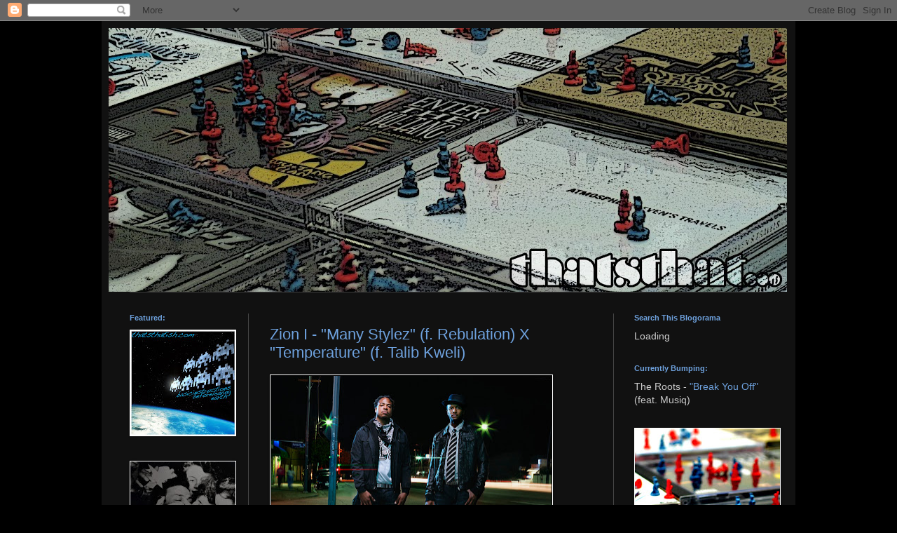

--- FILE ---
content_type: text/html; charset=UTF-8
request_url: http://www.thatsthatish.com/2010/11/zion-i-many-stylez-f-rebulation-x.html
body_size: 17135
content:
<!DOCTYPE html>
<html class='v2' dir='ltr' xmlns='http://www.w3.org/1999/xhtml' xmlns:b='http://www.google.com/2005/gml/b' xmlns:data='http://www.google.com/2005/gml/data' xmlns:expr='http://www.google.com/2005/gml/expr'>
<head>
<link href='https://www.blogger.com/static/v1/widgets/335934321-css_bundle_v2.css' rel='stylesheet' type='text/css'/>
<meta content='IE=EmulateIE7' http-equiv='X-UA-Compatible'/>
<meta content='text/html; charset=UTF-8' http-equiv='Content-Type'/>
<meta content='blogger' name='generator'/>
<link href='http://www.thatsthatish.com/favicon.ico' rel='icon' type='image/x-icon'/>
<link href='http://www.thatsthatish.com/2010/11/zion-i-many-stylez-f-rebulation-x.html' rel='canonical'/>
<link rel="alternate" type="application/atom+xml" title="That&#39;s That... - Atom" href="http://www.thatsthatish.com/feeds/posts/default" />
<link rel="alternate" type="application/rss+xml" title="That&#39;s That... - RSS" href="http://www.thatsthatish.com/feeds/posts/default?alt=rss" />
<link rel="service.post" type="application/atom+xml" title="That&#39;s That... - Atom" href="https://www.blogger.com/feeds/4052724221188954825/posts/default" />

<link rel="alternate" type="application/atom+xml" title="That&#39;s That... - Atom" href="http://www.thatsthatish.com/feeds/6214261751351602338/comments/default" />
<!--Can't find substitution for tag [blog.ieCssRetrofitLinks]-->
<link href='https://blogger.googleusercontent.com/img/b/R29vZ2xl/AVvXsEh4sYVlTZEsI7pE2vv-RqFMYCHkgWn5ldE-6Zz8ND9NW-UAquvQGoPa8_WpqsBjBR2FwjtOX5e9q3WSpcCmmL-0mc5nNWtYPHqZXT8LCdjFVPzQsYFcfYwpkvhQbehcoPQ0RkDsR3dti9Y/s400/zionicover.jpg' rel='image_src'/>
<meta content='http://www.thatsthatish.com/2010/11/zion-i-many-stylez-f-rebulation-x.html' property='og:url'/>
<meta content='Zion I - &quot;Many Stylez&quot; (f. Rebulation) X &quot;Temperature&quot; (f. Talib Kweli)' property='og:title'/>
<meta content='A hip hop blog linked to the best new artists, hidden classics, and anything else you desire. You know our style, We&#39;ll do anything to make you smile.' property='og:description'/>
<meta content='https://blogger.googleusercontent.com/img/b/R29vZ2xl/AVvXsEh4sYVlTZEsI7pE2vv-RqFMYCHkgWn5ldE-6Zz8ND9NW-UAquvQGoPa8_WpqsBjBR2FwjtOX5e9q3WSpcCmmL-0mc5nNWtYPHqZXT8LCdjFVPzQsYFcfYwpkvhQbehcoPQ0RkDsR3dti9Y/w1200-h630-p-k-no-nu/zionicover.jpg' property='og:image'/>
<title>That's That...: Zion I - "Many Stylez" (f. Rebulation) X "Temperature" (f. Talib Kweli)</title>
<style id='page-skin-1' type='text/css'><!--
/*
-----------------------------------------------
Blogger Template Style
Name:     Simple
Designer: Blogger
URL:      www.blogger.com
----------------------------------------------- */
/* Content
----------------------------------------------- */
body {
font: normal normal 14px Arial, Tahoma, Helvetica, FreeSans, sans-serif;
color: #cccccc;
background: #000000 none repeat scroll top left;
padding: 0 40px 40px 40px;
}
html body .region-inner {
min-width: 0;
max-width: 100%;
width: auto;
}
h2 {
font-size: 22px;
}
a:link {
text-decoration:none;
color: #6ea1dd;
}
a:visited {
text-decoration:none;
color: #0074ff;
}
a:hover {
text-decoration:underline;
color: #0066cc;
}
.body-fauxcolumn-outer .fauxcolumn-inner {
background: transparent none repeat scroll top left;
_background-image: none;
}
.body-fauxcolumn-outer .cap-top {
position: absolute;
z-index: 1;
height: 400px;
width: 100%;
}
.body-fauxcolumn-outer .cap-top .cap-left {
width: 100%;
background: transparent none repeat-x scroll top left;
_background-image: none;
}
.content-outer {
-moz-box-shadow: 0 0 40px rgba(0, 0, 0, .15);
-webkit-box-shadow: 0 0 5px rgba(0, 0, 0, .15);
-goog-ms-box-shadow: 0 0 10px #333333;
box-shadow: 0 0 40px rgba(0, 0, 0, .15);
margin-bottom: 1px;
}
.content-inner {
padding: 10px 10px;
}
.content-inner {
background-color: #111111;
}
/* Header
----------------------------------------------- */
.header-outer {
background: transparent none repeat-x scroll 0 -400px;
_background-image: none;
}
.Header h1 {
font: normal normal 60px Arial, Tahoma, Helvetica, FreeSans, sans-serif;
color: #ffffff;
text-shadow: -1px -1px 1px rgba(0, 0, 0, .2);
}
.Header h1 a {
color: #ffffff;
}
.Header .description {
font-size: 140%;
color: #aaaaaa;
}
.header-inner .Header .titlewrapper {
padding: 22px 30px;
}
.header-inner .Header .descriptionwrapper {
padding: 0 30px;
}
/* Tabs
----------------------------------------------- */
.tabs-inner .section:first-child {
border-top: 1px solid #404040;
}
.tabs-inner .section:first-child ul {
margin-top: -1px;
border-top: 1px solid #404040;
border-left: 0 solid #404040;
border-right: 0 solid #404040;
}
.tabs-inner .widget ul {
background: transparent none repeat-x scroll 0 -800px;
_background-image: none;
border-bottom: 1px solid #404040;
margin-top: 0;
margin-left: -0;
margin-right: -0;
}
.tabs-inner .widget li a {
display: inline-block;
padding: .6em 1em;
font: normal bold 16px Arial, Tahoma, Helvetica, FreeSans, sans-serif;;
color: #999999;
border-left: 1px solid #111111;
border-right: 0 solid #404040;
}
.tabs-inner .widget li:first-child a {
border-left: none;
}
.tabs-inner .widget li.selected a, .tabs-inner .widget li a:hover {
color: #ffffff;
background-color: transparent;
text-decoration: none;
}
/* Columns
----------------------------------------------- */
.main-outer {
border-top: 0 solid #444444;
}
.fauxcolumn-left-outer .fauxcolumn-inner {
border-right: 1px solid #444444;
}
.fauxcolumn-right-outer .fauxcolumn-inner {
border-left: 1px solid #444444;
}
/* Headings
----------------------------------------------- */
div.widget > h2,
div.widget h2.title {
margin: 0 0 1em 0;
font: normal bold 11px Verdana, Geneva, sans-serif;;
color: #6ea1dd;
}
/* Widgets
----------------------------------------------- */
.widget .zippy {
color: #999999;
text-shadow: 2px 2px 1px rgba(0, 0, 0, .1);
}
.widget .popular-posts ul {
list-style: none;
}
/* Posts
----------------------------------------------- */
h2.date-header {
font: normal bold 11px Arial, Tahoma, Helvetica, FreeSans, sans-serif;
}
.date-header span {
background-color: transparent;
color: #cccccc;
padding: inherit;
letter-spacing: inherit;
margin: inherit;
}
.main-inner {
padding-top: 30px;
padding-bottom: 30px;
}
.main-inner .column-center-inner {
padding: 0 15px;
}
.main-inner .column-center-inner .section {
margin: 0 15px;
}
.post {
margin: 0 0 25px 0;
}
h3.post-title, .comments h4 {
font: normal normal 22px Arial, Tahoma, Helvetica, FreeSans, sans-serif;
margin: .75em 0 0;
}
.post-body {
font-size: 110%;
line-height: 1.4;
position: relative;
}
.post-body img, .post-body .tr-caption-container, .Profile img, .Image img,
.BlogList .item-thumbnail img {
padding: 0;
background: #000000;
border: 1px solid #ffffff;
-moz-box-shadow: 1px 1px 5px rgba(0, 0, 0, .1);
-webkit-box-shadow: 1px 1px 5px rgba(0, 0, 0, .1);
box-shadow: 1px 1px 5px rgba(0, 0, 0, .1);
}
.post-body img, .post-body .tr-caption-container {
padding: 1px;
}
.post-body .tr-caption-container {
color: #6ea1dd;
}
.post-body .tr-caption-container img {
padding: 0;
background: transparent;
border: none;
-moz-box-shadow: 0 0 0 rgba(0, 0, 0, .1);
-webkit-box-shadow: 0 0 0 rgba(0, 0, 0, .1);
box-shadow: 0 0 0 rgba(0, 0, 0, .1);
}
.post-header {
margin: 0 0 1.5em;
line-height: 1.6;
font-size: 90%;
}
.post-footer {
margin: 20px -2px 0;
padding: 5px 10px;
color: #888888;
background-color: #303030;
border-bottom: 1px solid #444444;
line-height: 1.6;
font-size: 90%;
}
#comments .comment-author {
padding-top: 1.5em;
border-top: 1px solid #444444;
background-position: 0 1.5em;
}
#comments .comment-author:first-child {
padding-top: 0;
border-top: none;
}
.avatar-image-container {
margin: .2em 0 0;
}
#comments .avatar-image-container img {
border: 1px solid #ffffff;
}
/* Comments
----------------------------------------------- */
.comments .comments-content .icon.blog-author {
background-repeat: no-repeat;
background-image: url([data-uri]);
}
.comments .comments-content .loadmore a {
border-top: 1px solid #999999;
border-bottom: 1px solid #999999;
}
.comments .comment-thread.inline-thread {
background-color: #303030;
}
.comments .continue {
border-top: 2px solid #999999;
}
/* Accents
---------------------------------------------- */
.section-columns td.columns-cell {
border-left: 1px solid #444444;
}
.blog-pager {
background: transparent none no-repeat scroll top center;
}
.blog-pager-older-link, .home-link,
.blog-pager-newer-link {
background-color: #111111;
padding: 5px;
}
.footer-outer {
border-top: 0 dashed #bbbbbb;
}
/* Mobile
----------------------------------------------- */
body.mobile  {
background-size: auto;
}
.mobile .body-fauxcolumn-outer {
background: transparent none repeat scroll top left;
}
.mobile .body-fauxcolumn-outer .cap-top {
background-size: 100% auto;
}
.mobile .content-outer {
-webkit-box-shadow: 0 0 3px rgba(0, 0, 0, .15);
box-shadow: 0 0 3px rgba(0, 0, 0, .15);
}
.mobile .tabs-inner .widget ul {
margin-left: 0;
margin-right: 0;
}
.mobile .post {
margin: 0;
}
.mobile .main-inner .column-center-inner .section {
margin: 0;
}
.mobile .date-header span {
padding: 0.1em 10px;
margin: 0 -10px;
}
.mobile h3.post-title {
margin: 0;
}
.mobile .blog-pager {
background: transparent none no-repeat scroll top center;
}
.mobile .footer-outer {
border-top: none;
}
.mobile .main-inner, .mobile .footer-inner {
background-color: #111111;
}
.mobile-index-contents {
color: #cccccc;
}
.mobile-link-button {
background-color: #6ea1dd;
}
.mobile-link-button a:link, .mobile-link-button a:visited {
color: #ffffff;
}
.mobile .tabs-inner .section:first-child {
border-top: none;
}
.mobile .tabs-inner .PageList .widget-content {
background-color: transparent;
color: #ffffff;
border-top: 1px solid #404040;
border-bottom: 1px solid #404040;
}
.mobile .tabs-inner .PageList .widget-content .pagelist-arrow {
border-left: 1px solid #404040;
}

--></style>
<style id='template-skin-1' type='text/css'><!--
body {
min-width: 990px;
}
.content-outer, .region-inner {
width: 990px;
}
.main-inner .columns {
padding-left: 200px;
padding-right: 250px;
}
.main-inner .fauxcolumn-center-outer {
left: 200px;
right: 250px;
/* IE6 does not respect left and right together */
_width: expression(this.parentNode.offsetWidth -
parseInt("200px") -
parseInt("250px") + 'px');
}
.main-inner .fauxcolumn-left-outer {
width: 200px;
}
.main-inner .fauxcolumn-right-outer {
width: 250px;
}
.main-inner .column-left-outer {
width: 200px;
right: 200px;
margin-right: -200px;
}
.main-inner .column-right-outer {
width: 250px;
margin-right: -250px;
}
#layout {
min-width: 0;
}
#layout .content-outer {
width: 800px;
}
#layout .region-inner {
width: auto;
}
--></style>
<link href='https://www.blogger.com/dyn-css/authorization.css?targetBlogID=4052724221188954825&amp;zx=bb2971da-7582-48ba-8cd3-8b3ba8e8d467' media='none' onload='if(media!=&#39;all&#39;)media=&#39;all&#39;' rel='stylesheet'/><noscript><link href='https://www.blogger.com/dyn-css/authorization.css?targetBlogID=4052724221188954825&amp;zx=bb2971da-7582-48ba-8cd3-8b3ba8e8d467' rel='stylesheet'/></noscript>
<meta name='google-adsense-platform-account' content='ca-host-pub-1556223355139109'/>
<meta name='google-adsense-platform-domain' content='blogspot.com'/>

</head>
<body class='loading variant-dark'>
<div class='navbar section' id='navbar'><div class='widget Navbar' data-version='1' id='Navbar1'><script type="text/javascript">
    function setAttributeOnload(object, attribute, val) {
      if(window.addEventListener) {
        window.addEventListener('load',
          function(){ object[attribute] = val; }, false);
      } else {
        window.attachEvent('onload', function(){ object[attribute] = val; });
      }
    }
  </script>
<div id="navbar-iframe-container"></div>
<script type="text/javascript" src="https://apis.google.com/js/platform.js"></script>
<script type="text/javascript">
      gapi.load("gapi.iframes:gapi.iframes.style.bubble", function() {
        if (gapi.iframes && gapi.iframes.getContext) {
          gapi.iframes.getContext().openChild({
              url: 'https://www.blogger.com/navbar/4052724221188954825?po\x3d6214261751351602338\x26origin\x3dhttp://www.thatsthatish.com',
              where: document.getElementById("navbar-iframe-container"),
              id: "navbar-iframe"
          });
        }
      });
    </script><script type="text/javascript">
(function() {
var script = document.createElement('script');
script.type = 'text/javascript';
script.src = '//pagead2.googlesyndication.com/pagead/js/google_top_exp.js';
var head = document.getElementsByTagName('head')[0];
if (head) {
head.appendChild(script);
}})();
</script>
</div></div>
<div class='body-fauxcolumns'>
<div class='fauxcolumn-outer body-fauxcolumn-outer'>
<div class='cap-top'>
<div class='cap-left'></div>
<div class='cap-right'></div>
</div>
<div class='fauxborder-left'>
<div class='fauxborder-right'></div>
<div class='fauxcolumn-inner'>
</div>
</div>
<div class='cap-bottom'>
<div class='cap-left'></div>
<div class='cap-right'></div>
</div>
</div>
</div>
<div class='content-outer'>
<div class='content-cap-top cap-top'>
<div class='cap-left'></div>
<div class='cap-right'></div>
</div>
<div class='fauxborder-left content-fauxborder-left'>
<div class='fauxborder-right content-fauxborder-right'></div>
<div class='content-inner'>
<header>
<div class='header-outer'>
<div class='header-cap-top cap-top'>
<div class='cap-left'></div>
<div class='cap-right'></div>
</div>
<div class='fauxborder-left header-fauxborder-left'>
<div class='fauxborder-right header-fauxborder-right'></div>
<div class='region-inner header-inner'>
<div class='header section' id='header'><div class='widget Header' data-version='1' id='Header1'>
<div id='header-inner'>
<a href='http://www.thatsthatish.com/' style='display: block'>
<img alt='That&#39;s That...' height='376px; ' id='Header1_headerimg' src='https://blogger.googleusercontent.com/img/b/R29vZ2xl/AVvXsEgaHT3P7mAwKtcC3eOXwPLwxAA8kBZ4XZ36HMk7VF1TC6baHzk_5thTmVLCZloclCZ4gTbL590BbHjzFFqy2iodGPx9tYWtWncME9pTQJWoO7Up1SaiKVnZr8ARvrZnqDzCUI_Qk8-OwDM/s968-r/thatsthat.jpg' style='display: block' width='968px; '/>
</a>
</div>
</div></div>
</div>
</div>
<div class='header-cap-bottom cap-bottom'>
<div class='cap-left'></div>
<div class='cap-right'></div>
</div>
</div>
</header>
<div class='tabs-outer'>
<div class='tabs-cap-top cap-top'>
<div class='cap-left'></div>
<div class='cap-right'></div>
</div>
<div class='fauxborder-left tabs-fauxborder-left'>
<div class='fauxborder-right tabs-fauxborder-right'></div>
<div class='region-inner tabs-inner'>
<div class='tabs no-items section' id='crosscol'></div>
<div class='tabs no-items section' id='crosscol-overflow'></div>
</div>
</div>
<div class='tabs-cap-bottom cap-bottom'>
<div class='cap-left'></div>
<div class='cap-right'></div>
</div>
</div>
<div class='main-outer'>
<div class='main-cap-top cap-top'>
<div class='cap-left'></div>
<div class='cap-right'></div>
</div>
<div class='fauxborder-left main-fauxborder-left'>
<div class='fauxborder-right main-fauxborder-right'></div>
<div class='region-inner main-inner'>
<div class='columns fauxcolumns'>
<div class='fauxcolumn-outer fauxcolumn-center-outer'>
<div class='cap-top'>
<div class='cap-left'></div>
<div class='cap-right'></div>
</div>
<div class='fauxborder-left'>
<div class='fauxborder-right'></div>
<div class='fauxcolumn-inner'>
</div>
</div>
<div class='cap-bottom'>
<div class='cap-left'></div>
<div class='cap-right'></div>
</div>
</div>
<div class='fauxcolumn-outer fauxcolumn-left-outer'>
<div class='cap-top'>
<div class='cap-left'></div>
<div class='cap-right'></div>
</div>
<div class='fauxborder-left'>
<div class='fauxborder-right'></div>
<div class='fauxcolumn-inner'>
</div>
</div>
<div class='cap-bottom'>
<div class='cap-left'></div>
<div class='cap-right'></div>
</div>
</div>
<div class='fauxcolumn-outer fauxcolumn-right-outer'>
<div class='cap-top'>
<div class='cap-left'></div>
<div class='cap-right'></div>
</div>
<div class='fauxborder-left'>
<div class='fauxborder-right'></div>
<div class='fauxcolumn-inner'>
</div>
</div>
<div class='cap-bottom'>
<div class='cap-left'></div>
<div class='cap-right'></div>
</div>
</div>
<!-- corrects IE6 width calculation -->
<div class='columns-inner'>
<div class='column-center-outer'>
<div class='column-center-inner'>
<div class='main section' id='main'><div class='widget Blog' data-version='1' id='Blog1'>
<div class='blog-posts hfeed'>

          <div class="date-outer">
        

          <div class="date-posts">
        
<div class='post-outer'>
<div class='post hentry'>
<a name='6214261751351602338'></a>
<h3 class='post-title entry-title'>
<a href='http://www.thatsthatish.com/2010/11/zion-i-many-stylez-f-rebulation-x.html'>Zion I - "Many Stylez" (f. Rebulation) X "Temperature" (f. Talib Kweli)</a>
</h3>
<div class='post-header'>
<div class='post-header-line-1'></div>
</div>
<div class='post-body entry-content'>
<div class="separator" style="clear: both; text-align: center;"><a href="https://blogger.googleusercontent.com/img/b/R29vZ2xl/AVvXsEh4sYVlTZEsI7pE2vv-RqFMYCHkgWn5ldE-6Zz8ND9NW-UAquvQGoPa8_WpqsBjBR2FwjtOX5e9q3WSpcCmmL-0mc5nNWtYPHqZXT8LCdjFVPzQsYFcfYwpkvhQbehcoPQ0RkDsR3dti9Y/s1600/zionicover.jpg" imageanchor="1" style="clear: left; float: left; margin-bottom: 1em; margin-right: 1em;"><img border="0" height="323" src="https://blogger.googleusercontent.com/img/b/R29vZ2xl/AVvXsEh4sYVlTZEsI7pE2vv-RqFMYCHkgWn5ldE-6Zz8ND9NW-UAquvQGoPa8_WpqsBjBR2FwjtOX5e9q3WSpcCmmL-0mc5nNWtYPHqZXT8LCdjFVPzQsYFcfYwpkvhQbehcoPQ0RkDsR3dti9Y/s400/zionicover.jpg" width="400" /></a></div><div class="separator" style="clear: both; text-align: left;">Zion I absolutely murdered the Brooklyn Bowl last night, putting on one of the best shows I've ever witnessed (probably only topped by being front row for Lupe opening for Wu-Tang at Bumbershoot '07). &nbsp;Anyone who wasn't there, definitely missed out. &nbsp;I also had a frank conversation with the group's tour manager, who feels that their upcoming album is better than their <i>magnum opus</i>, 2005's <i>True and Livin'</i>, which many (including this author) hold to be one of the best albums of the past decades. &nbsp;If that's the case, <i>Atomic Clock</i>, set to be released on November 9th, may well border on classic status.</div><a name="more"></a><br />
Even if the album doesn't exceed <i>True and Livin'</i>, it is certain to be a great listen from top to bottom. &nbsp;The Bay Area duo simply makes great music together and are one of the few groups that have consistently released great albums over the past decade.. &nbsp;Zumbi brings the political awareness of groups like Blue Scholars and Talib Kweli along with the energy of OutKast, while AmpLive's diverse, out-of-this-world production, provides him with a wide range of backdrops to display his skills. &nbsp;The combination is deadly, with a diverse sound that ranges from the trippy, "Silly Puddy," to the hard hitting, "Hit 'Em," to the soulful songs such as "Temperature" and <a href="http://www.thatsthatish.com/2009/09/zion-i-birds-eye-view-x-caged-bird-part.html">"Bird's Eye View,"</a> which number among the best the genre has to offer.<br />
<br />
To prepare you for <i>Atomic Clock</i>, I'm posting one of my favorite older Zion I tracks, "Temperature," along with the first single off of the upcoming release, "Many Stylez." &nbsp;I've definitely been feeling this track and the reggae-esque instrumental reminds me of a mellower version of "Trigger" off of <i>Heroes in the City of Dope</i>. &nbsp;Make sure to go the the <a href="http://www.zionicrew.com/">Zion I site </a>to pre-order <i>Atomic Clock</i>. &nbsp;If you're a fan of quality underground hip hop, it is of the utmost importance to support the groups who do it best. &nbsp;Enjoy.<br />
<br />
Peace, Love, &amp; Hip Hop,<br />
VoodooChild<br />
(I'm trying out a new pen name in honor of my fellow Garfield alum, hope you like it)<br />
<br />
<span class="Apple-style-span" style="font-family: inherit;"><a href="http://www.mediafire.com/?8v2hfbdsvdy3iyf"><span class="Apple-style-span" style="font-size: small;">Zion I - "Many Stylez" (feat. Rebulation)</span></a></span><br />
<span class="Apple-style-span" style="font-family: inherit;"><a href="http://www.mediafire.com/?x6gwrdp97c3a9ke"><span class="Apple-style-span" style="font-size: small;">Zion I - "Temperature" (feat. Talib Kweli)</span></a></span><br />
<span class="Apple-style-span" style="font-family: inherit;"><span class="Apple-style-span" style="font-size: small;">Previous: </span><a href="http://www.thatsthatish.com/2010/10/zion-i-act-right-atomic-clock-stream.html"><span class="Apple-style-span" style="font-size: small;">Zion I - "Act Right" | East Coast Tour</span></a></span>
<div style='clear: both;'></div>
</div>
<div class='post-footer'>
<div class='post-footer-line post-footer-line-1'><span class='post-labels'>
Labels:
<a href='http://www.thatsthatish.com/search/label/AmpLive' rel='tag'>AmpLive</a>,
<a href='http://www.thatsthatish.com/search/label/Rebulation' rel='tag'>Rebulation</a>,
<a href='http://www.thatsthatish.com/search/label/Talib%20Kweli' rel='tag'>Talib Kweli</a>,
<a href='http://www.thatsthatish.com/search/label/The%20Bay' rel='tag'>The Bay</a>,
<a href='http://www.thatsthatish.com/search/label/Zion%20I' rel='tag'>Zion I</a>,
<a href='http://www.thatsthatish.com/search/label/Zumbi' rel='tag'>Zumbi</a>
</span>
</div>
<div class='post-footer-line post-footer-line-2'><span class='post-author vcard'>
Courtesy Of:
<span class='fn'>Noah Buckley</span>
</span>
</div>
<div class='post-footer-line post-footer-line-3'><span class='post-backlinks post-comment-link'>
</span>
<span class='post-comment-link'>
</span>
<span class='post-icons'>
<span class='item-action'>
<a href='https://www.blogger.com/email-post/4052724221188954825/6214261751351602338' title='Email Post'>
<img alt='' class='icon-action' height='13' src='http://www.blogger.com/img/icon18_email.gif' width='18'/>
</a>
</span>
</span>
</div>
</div>
</div>
<div class='comments' id='comments'>
<a name='comments'></a>
<h4>2 comments:</h4>
<div class='comments-content'>
<script async='async' src='' type='text/javascript'></script>
<script type='text/javascript'>
    (function() {
      var items = null;
      var msgs = null;
      var config = {};

// <![CDATA[
      var cursor = null;
      if (items && items.length > 0) {
        cursor = parseInt(items[items.length - 1].timestamp) + 1;
      }

      var bodyFromEntry = function(entry) {
        var text = (entry &&
                    ((entry.content && entry.content.$t) ||
                     (entry.summary && entry.summary.$t))) ||
            '';
        if (entry && entry.gd$extendedProperty) {
          for (var k in entry.gd$extendedProperty) {
            if (entry.gd$extendedProperty[k].name == 'blogger.contentRemoved') {
              return '<span class="deleted-comment">' + text + '</span>';
            }
          }
        }
        return text;
      }

      var parse = function(data) {
        cursor = null;
        var comments = [];
        if (data && data.feed && data.feed.entry) {
          for (var i = 0, entry; entry = data.feed.entry[i]; i++) {
            var comment = {};
            // comment ID, parsed out of the original id format
            var id = /blog-(\d+).post-(\d+)/.exec(entry.id.$t);
            comment.id = id ? id[2] : null;
            comment.body = bodyFromEntry(entry);
            comment.timestamp = Date.parse(entry.published.$t) + '';
            if (entry.author && entry.author.constructor === Array) {
              var auth = entry.author[0];
              if (auth) {
                comment.author = {
                  name: (auth.name ? auth.name.$t : undefined),
                  profileUrl: (auth.uri ? auth.uri.$t : undefined),
                  avatarUrl: (auth.gd$image ? auth.gd$image.src : undefined)
                };
              }
            }
            if (entry.link) {
              if (entry.link[2]) {
                comment.link = comment.permalink = entry.link[2].href;
              }
              if (entry.link[3]) {
                var pid = /.*comments\/default\/(\d+)\?.*/.exec(entry.link[3].href);
                if (pid && pid[1]) {
                  comment.parentId = pid[1];
                }
              }
            }
            comment.deleteclass = 'item-control blog-admin';
            if (entry.gd$extendedProperty) {
              for (var k in entry.gd$extendedProperty) {
                if (entry.gd$extendedProperty[k].name == 'blogger.itemClass') {
                  comment.deleteclass += ' ' + entry.gd$extendedProperty[k].value;
                } else if (entry.gd$extendedProperty[k].name == 'blogger.displayTime') {
                  comment.displayTime = entry.gd$extendedProperty[k].value;
                }
              }
            }
            comments.push(comment);
          }
        }
        return comments;
      };

      var paginator = function(callback) {
        if (hasMore()) {
          var url = config.feed + '?alt=json&v=2&orderby=published&reverse=false&max-results=50';
          if (cursor) {
            url += '&published-min=' + new Date(cursor).toISOString();
          }
          window.bloggercomments = function(data) {
            var parsed = parse(data);
            cursor = parsed.length < 50 ? null
                : parseInt(parsed[parsed.length - 1].timestamp) + 1
            callback(parsed);
            window.bloggercomments = null;
          }
          url += '&callback=bloggercomments';
          var script = document.createElement('script');
          script.type = 'text/javascript';
          script.src = url;
          document.getElementsByTagName('head')[0].appendChild(script);
        }
      };
      var hasMore = function() {
        return !!cursor;
      };
      var getMeta = function(key, comment) {
        if ('iswriter' == key) {
          var matches = !!comment.author
              && comment.author.name == config.authorName
              && comment.author.profileUrl == config.authorUrl;
          return matches ? 'true' : '';
        } else if ('deletelink' == key) {
          return config.baseUri + '/comment/delete/'
               + config.blogId + '/' + comment.id;
        } else if ('deleteclass' == key) {
          return comment.deleteclass;
        }
        return '';
      };

      var replybox = null;
      var replyUrlParts = null;
      var replyParent = undefined;

      var onReply = function(commentId, domId) {
        if (replybox == null) {
          // lazily cache replybox, and adjust to suit this style:
          replybox = document.getElementById('comment-editor');
          if (replybox != null) {
            replybox.height = '250px';
            replybox.style.display = 'block';
            replyUrlParts = replybox.src.split('#');
          }
        }
        if (replybox && (commentId !== replyParent)) {
          replybox.src = '';
          document.getElementById(domId).insertBefore(replybox, null);
          replybox.src = replyUrlParts[0]
              + (commentId ? '&parentID=' + commentId : '')
              + '#' + replyUrlParts[1];
          replyParent = commentId;
        }
      };

      var hash = (window.location.hash || '#').substring(1);
      var startThread, targetComment;
      if (/^comment-form_/.test(hash)) {
        startThread = hash.substring('comment-form_'.length);
      } else if (/^c[0-9]+$/.test(hash)) {
        targetComment = hash.substring(1);
      }

      // Configure commenting API:
      var configJso = {
        'maxDepth': config.maxThreadDepth
      };
      var provider = {
        'id': config.postId,
        'data': items,
        'loadNext': paginator,
        'hasMore': hasMore,
        'getMeta': getMeta,
        'onReply': onReply,
        'rendered': true,
        'initComment': targetComment,
        'initReplyThread': startThread,
        'config': configJso,
        'messages': msgs
      };

      var render = function() {
        if (window.goog && window.goog.comments) {
          var holder = document.getElementById('comment-holder');
          window.goog.comments.render(holder, provider);
        }
      };

      // render now, or queue to render when library loads:
      if (window.goog && window.goog.comments) {
        render();
      } else {
        window.goog = window.goog || {};
        window.goog.comments = window.goog.comments || {};
        window.goog.comments.loadQueue = window.goog.comments.loadQueue || [];
        window.goog.comments.loadQueue.push(render);
      }
    })();
// ]]>
  </script>
<div id='comment-holder'>
<div class="comment-thread toplevel-thread"><ol id="top-ra"><li class="comment" id="c6726339481310829144"><div class="avatar-image-container"><img src="//www.blogger.com/img/blogger_logo_round_35.png" alt=""/></div><div class="comment-block"><div class="comment-header"><cite class="user"><a href="https://www.blogger.com/profile/14649216766477260367" rel="nofollow">Unknown</a></cite><span class="icon user "></span><span class="datetime secondary-text"><a rel="nofollow" href="http://www.thatsthatish.com/2010/11/zion-i-many-stylez-f-rebulation-x.html?showComment=1477563071293#c6726339481310829144">October 27, 2016 at 6:11&#8239;AM</a></span></div><p class="comment-content">Recently meteorologists have given alert about a forthcoming storm which is gonna be very destructive and get known of these because they try to keep themselves updated about weathers with <a href="https://weatherstationary.com/" rel="nofollow">Weather Measuring Instruments</a><br></p><span class="comment-actions secondary-text"><a class="comment-reply" target="_self" data-comment-id="6726339481310829144">Reply</a><span class="item-control blog-admin blog-admin pid-479373055"><a target="_self" href="https://www.blogger.com/comment/delete/4052724221188954825/6726339481310829144">Delete</a></span></span></div><div class="comment-replies"><div id="c6726339481310829144-rt" class="comment-thread inline-thread hidden"><span class="thread-toggle thread-expanded"><span class="thread-arrow"></span><span class="thread-count"><a target="_self">Replies</a></span></span><ol id="c6726339481310829144-ra" class="thread-chrome thread-expanded"><div></div><div id="c6726339481310829144-continue" class="continue"><a class="comment-reply" target="_self" data-comment-id="6726339481310829144">Reply</a></div></ol></div></div><div class="comment-replybox-single" id="c6726339481310829144-ce"></div></li><li class="comment" id="c9185975784232059124"><div class="avatar-image-container"><img src="//www.blogger.com/img/blogger_logo_round_35.png" alt=""/></div><div class="comment-block"><div class="comment-header"><cite class="user"><a href="https://www.blogger.com/profile/02781222708931497945" rel="nofollow">john</a></cite><span class="icon user "></span><span class="datetime secondary-text"><a rel="nofollow" href="http://www.thatsthatish.com/2010/11/zion-i-many-stylez-f-rebulation-x.html?showComment=1503279775117#c9185975784232059124">August 20, 2017 at 9:42&#8239;PM</a></span></div><p class="comment-content">Good artcile, but it would be better if in future you can share more about this subject. <a href="http://rationcardstatus.in/haryana-ration-card-status-details-2/" rel="nofollow">Haryana Ration Card Status</a><br></p><span class="comment-actions secondary-text"><a class="comment-reply" target="_self" data-comment-id="9185975784232059124">Reply</a><span class="item-control blog-admin blog-admin pid-1228727321"><a target="_self" href="https://www.blogger.com/comment/delete/4052724221188954825/9185975784232059124">Delete</a></span></span></div><div class="comment-replies"><div id="c9185975784232059124-rt" class="comment-thread inline-thread hidden"><span class="thread-toggle thread-expanded"><span class="thread-arrow"></span><span class="thread-count"><a target="_self">Replies</a></span></span><ol id="c9185975784232059124-ra" class="thread-chrome thread-expanded"><div></div><div id="c9185975784232059124-continue" class="continue"><a class="comment-reply" target="_self" data-comment-id="9185975784232059124">Reply</a></div></ol></div></div><div class="comment-replybox-single" id="c9185975784232059124-ce"></div></li></ol><div id="top-continue" class="continue"><a class="comment-reply" target="_self">Add comment</a></div><div class="comment-replybox-thread" id="top-ce"></div><div class="loadmore hidden" data-post-id="6214261751351602338"><a target="_self">Load more...</a></div></div>
</div>
</div>
<p class='comment-footer'>
<div class='comment-form'>
<a name='comment-form'></a>
<p>
</p>
<a href='https://www.blogger.com/comment/frame/4052724221188954825?po=6214261751351602338&hl=en&saa=85391&origin=http://www.thatsthatish.com' id='comment-editor-src'></a>
<iframe allowtransparency='true' class='blogger-iframe-colorize blogger-comment-from-post' frameborder='0' height='410px' id='comment-editor' name='comment-editor' src='' width='100%'></iframe>
<script src='https://www.blogger.com/static/v1/jsbin/2830521187-comment_from_post_iframe.js' type='text/javascript'></script>
<script type='text/javascript'>
      BLOG_CMT_createIframe('https://www.blogger.com/rpc_relay.html');
    </script>
</div>
</p>
<div id='backlinks-container'>
<div id='Blog1_backlinks-container'>
</div>
</div>
</div>
</div>

        </div></div>
      
</div>
<div class='blog-pager' id='blog-pager'>
<span id='blog-pager-newer-link'>
<a class='blog-pager-newer-link' href='http://www.thatsthatish.com/2010/11/lupe-fiasco-show-goes-on-x-be-somebody.html' id='Blog1_blog-pager-newer-link' title='Newer Post'>Newer Post</a>
</span>
<span id='blog-pager-older-link'>
<a class='blog-pager-older-link' href='http://www.thatsthatish.com/2010/11/pharoahe-monch-simon-says.html' id='Blog1_blog-pager-older-link' title='Older Post'>Older Post</a>
</span>
<a class='home-link' href='http://www.thatsthatish.com/'>Home</a>
</div>
<div class='clear'></div>
<div class='post-feeds'>
<div class='feed-links'>
Subscribe to:
<a class='feed-link' href='http://www.thatsthatish.com/feeds/6214261751351602338/comments/default' target='_blank' type='application/atom+xml'>Post Comments (Atom)</a>
</div>
</div>
</div></div>
</div>
</div>
<div class='column-left-outer'>
<div class='column-left-inner'>
<aside>
<div class='sidebar section' id='sidebar-left-1'><div class='widget Image' data-version='1' id='Image1'>
<h2>Featured:</h2>
<div class='widget-content'>
<a href='http://www.thatsthatish.com/2011/01/thats-that-mixtape-vol-x-basic.html'>
<img alt='Featured:' height='150' id='Image1_img' src='https://blogger.googleusercontent.com/img/b/R29vZ2xl/AVvXsEjfWGSgNfL3r2TUgYxvpgZ7l682rje8qQ2I_fMj0w-gkdUL1HYIzWLocnF48P_eL8zD4gvEojz4KIO5FVmp7P0pjkPSFDH_qlIa31Fl7vl-DeiGXTQSglOuZ7a48swhTiFilqRDH4geCEY/s150/Thats+That+Mixtape+10.jpg' width='150'/>
</a>
<br/>
</div>
<div class='clear'></div>
</div><div class='widget Image' data-version='1' id='Image7'>
<div class='widget-content'>
<a href='http://www.thatsthatish.com/2013/05/logic-welcome-to-forever-review.html'>
<img alt='' height='150' id='Image7_img' src='https://blogger.googleusercontent.com/img/b/R29vZ2xl/AVvXsEjegWOhBmi1R_TRXq7Ps6p0alRYJnvgYtKiN1cLK3pz7lxnnX1AHgbkWp0Ra6mH05w5OoD3D3btdaOuzNIhHV6nYHHDDUhM5x-q_jY1fgiEDdixq3lo4uB4HYGWeS5HJ3rfLlfQHT43JFA/s150/Logic_Welcome+To+Forever.jpg' width='150'/>
</a>
<br/>
</div>
<div class='clear'></div>
</div><div class='widget Image' data-version='1' id='Image6'>
<div class='widget-content'>
<a href='http://www.thatsthatish.com/2013/05/fearce-beanone-i-want-it-all.html'>
<img alt='' height='150' id='Image6_img' src='https://blogger.googleusercontent.com/img/b/R29vZ2xl/AVvXsEgP0cFb2izrgnoN9CIhuO8iqz5gVZcVTPThEAY067kL8WZdk6G7XHaf-JwfFDddrkjNBAsVWyHt0e7UgfaXGUTueVp6rn6DItUlrOwMUcGTDocwK-T_nB_8rfdT6soQwVhPHGfsdN634lY/s150/TGTN.jpg' width='150'/>
</a>
<br/>
</div>
<div class='clear'></div>
</div><div class='widget Image' data-version='1' id='Image9'>
<div class='widget-content'>
<a href='http://www.thatsthatish.com/2013/05/j-cole-return-of-simba-x-truly-yours.html'>
<img alt='' height='150' id='Image9_img' src='https://blogger.googleusercontent.com/img/b/R29vZ2xl/AVvXsEhvCfn3konj24QhvI0kOif_m94XgsSp-aSiYbQ7iMhagisqTll4syF8x4EEXLESWlLivJE115vxzEc5mO2jFH1oZXYp5nn6IWg6Btt6ZWdWOctLIKKVZHxVC52zXCo7S2SMYQf1BlGfraE/s150/J+cole+truly+yours.jpg' width='150'/>
</a>
<br/>
</div>
<div class='clear'></div>
</div><div class='widget Image' data-version='1' id='Image2'>
<div class='widget-content'>
<a href='http://www.thatsthatish.com/2013/05/a-1-summertime-sadness.html'>
<img alt='' height='150' id='Image2_img' src='https://blogger.googleusercontent.com/img/b/R29vZ2xl/AVvXsEj_cvHhSo4AgwuWfDngkRGid5Gc1eZG6zJ_FFU3zDI3zQ7TbBr7TH16u3sW663uWlyiHoazwBVxu21-uwY_1qXRrxuh5BeXCpFOgvhWfeqXK431MzOzr_68zHVc8uNpyHeiLSXgdkawgaE/s150/Summertime-Sadness.jpg' width='150'/>
</a>
<br/>
</div>
<div class='clear'></div>
</div><div class='widget Image' data-version='1' id='Image3'>
<div class='widget-content'>
<a href='http://www.thatsthatish.com/2010/03/fresh-espresso-big-or-small-ryan-lewis.html'>
<img alt='' height='150' id='Image3_img' src='https://blogger.googleusercontent.com/img/b/R29vZ2xl/AVvXsEikwNMFJa8s4gvgUXi5mS5pENxuY9afiyjza6VU1W5B1kOX72a-1gzwUAV2iOehFwt4Yf1PiAgFTYxoDWzbaSZh6zhD85Zy9TnvYhKyNbRYe-Ou1YVOHlLXbZqZbv7krwYPpJAMgd6-WHsg/s640/symmetryandryanlewis.jpg' width='150'/>
</a>
<br/>
</div>
<div class='clear'></div>
</div><div class='widget Image' data-version='1' id='Image4'>
<div class='widget-content'>
<a href='http://www.thatsthatish.com/2009/12/macklemore-ryan-lewis-vs-ep.html'>
<img alt='' height='150' id='Image4_img' src='http://3.bp.blogspot.com/_VVVnguvXP6s/TLXXlAjruFI/AAAAAAAAA-4/mG60rjYS8mU/S150/macklemore+vs.jpg' width='150'/>
</a>
<br/>
</div>
<div class='clear'></div>
</div><div class='widget Image' data-version='1' id='Image10'>
<div class='widget-content'>
<a href='http://www.thatsthatish.com/2009/08/knowmads-so-it-goes-and-saturdayzed.html'>
<img alt='' height='150' id='Image10_img' src='https://blogger.googleusercontent.com/img/b/R29vZ2xl/AVvXsEh4m9hHXHNsnwli5_MbDQYtGW_EsZjY6bUpwnr8kIqETKXriLsUYnZizuke34S0cX93SNlL1CC6Uh6-pzUC41cxZ1-kaUceJsnGklWElWS8W3jromdH-Dj3-t_2nvQhv9DHCN2cLkbPc5E/s150/KnowMadsSoItGoes..jpg' width='150'/>
</a>
<br/>
</div>
<div class='clear'></div>
</div><div class='widget Image' data-version='1' id='Image5'>
<div class='widget-content'>
<a href='http://www.thatsthatish.com/2011/01/knux-floozy-x-fck-you.html'>
<img alt='' height='150' id='Image5_img' src='https://blogger.googleusercontent.com/img/b/R29vZ2xl/AVvXsEjRecJS-uKg8dbpX5mbjgXX7gPMuE20wCn_HvnDc_7qOXO_5g9isSzNTg-CkG7eLI03SYqdg4iVoFP1wP3bFC_Xk2I_9-hB3gVZZ3NHmnW0Dq1r275i09VQKtAx15Wy9HJUjovLfo3Do3o/s150/knuxEP.jpg' width='150'/>
</a>
<br/>
</div>
<div class='clear'></div>
</div><div class='widget Image' data-version='1' id='Image8'>
<div class='widget-content'>
<a href='http://www.thatsthatish.com/2011/01/left-gas-mask-x-binoculars-x-frozen.html'>
<img alt='' height='150' id='Image8_img' src='https://blogger.googleusercontent.com/img/b/R29vZ2xl/AVvXsEirzT558LwcO7pvEgdHHSAbmpqyiAg1udlqO8_21Rgh2I0G7ahWksrBptN5qUHsL2YIv6-YcpJ18mMNO8rSZsAKmFq3Es60mQCp-VsHA8pPKuu95A32DsBa3CPsxFRnuLfsBNrKKRPe38E/s150/the+left+gas+mask.jpg' width='150'/>
</a>
<br/>
</div>
<div class='clear'></div>
</div></div>
</aside>
</div>
</div>
<div class='column-right-outer'>
<div class='column-right-inner'>
<aside>
<div class='sidebar section' id='sidebar-right-1'><div class='widget HTML' data-version='1' id='HTML2'>
<h2 class='title'>Search This Blogorama</h2>
<div class='widget-content'>
<div id="cse-search-form" style="width: 100%;">Loading</div>
<script src="http://www.google.com/jsapi" type="text/javascript"></script>
<script type="text/javascript"> 
  google.load('search', '1', {style : google.loader.themes.V2_DEFAULT});
  google.setOnLoadCallback(function() {
    var customSearchOptions = {};  var customSearchControl = new google.search.CustomSearchControl(
      '001213169760165468879:5rgy97porcy', customSearchOptions);
    customSearchControl.setResultSetSize(google.search.Search.FILTERED_CSE_RESULTSET);
    var options = new google.search.DrawOptions();
    options.enableSearchboxOnly("http://www.google.com/cse?cx=001213169760165468879:5rgy97porcy");
    customSearchControl.draw('cse-search-form', options);
  }, true);
</script>

<style type="text/css">
  input.gsc-input, .gsc-input-box, .gsc-input-box-hover, .gsc-input-box-focus {
    border-color: #D9D9D9;
  }
  input.gsc-search-button, input.gsc-search-button:hover, input.gsc-search-button:focus {
    border-color: #cccccc;
    background-color: #333333;
    background-image: none;
    filter: none;
  }</style>
</div>
<div class='clear'></div>
</div><div class='widget Text' data-version='1' id='Text1'>
<h2 class='title'>Currently Bumping:</h2>
<div class='widget-content'>
The Roots - <a href="http://www.thatsthatish.com/2013/05/the-roots-break-you-off-feat-musiq.html">"Break You Off"</a> (feat. Musiq)
</div>
<div class='clear'></div>
</div><div class='widget Image' data-version='1' id='Image12'>
<div class='widget-content'>
<a href='http://www.blogger.com/profile/02736541722845780653'>
<img alt='' height='240' id='Image12_img' src='https://blogger.googleusercontent.com/img/b/R29vZ2xl/AVvXsEjKDvw6bGFeqfNX3jkYEesp19UnAjdHPc8xzBmt3EE8CwdpckKFS0cf8UCnKyCJaAswsBFQBnel5RKi3KEOXktshl7RZqppEmHgZIYp-ncOkyTazQu5Ov4BfreN5qL0ikSYTvHE_SjqHIM/s240/hip-hop+reflection.jpg' width='207'/>
</a>
<br/>
</div>
<div class='clear'></div>
</div><div class='widget Text' data-version='1' id='Text3'>
<div class='widget-content'>
<div><span style=" ;font-size:100%;">This site is your lifeline to the latest up-and-coming hip hop artists, hidden classics, culture, and anything else that you desire. You know our style, we'll do anything to make you smile.</span></div>
</div>
<div class='clear'></div>
</div><div class='widget Text' data-version='1' id='Text2'>
<h2 class='title'>Contact</h2>
<div class='widget-content'>
Follow Noah on <a href="https://twitter.com/thatsthatish">Twitter</a><div><a href="http://www.blogger.com/nbhiphop@gmail.com">nbhiphop@gmail.com</a></div><div><br/></div><div>Follow Carver on <a href="https://twitter.com/ThisIsTheCarver">Twitter</a></div><div><a href="http://www.blogger.com/thisisthecarver@gmail.com">thisisthecarver@gmail.com</a></div>
</div>
<div class='clear'></div>
</div><div class='widget LinkList' data-version='1' id='LinkList1'>
<h2>Show Love</h2>
<div class='widget-content'>
<ul>
<li><a href='http://206proof.com/'>206proof</a></li>
<li><a href='http://206up.wordpress.com/'>206up</a></li>
<li><a href='http://2dopeboyz.com/'>2dopeboyz</a></li>
<li><a href='http://www.blogsiswatching.com/'>Blogs Is Watching</a></li>
<li><a href='http://bluescholars.com/'>Blue Scholars</a></li>
<li><a href='http://www.ibobbycreek.com/'>Bobby Creekwater</a></li>
<li><a href='http://chesingthecool.com/'>Che Sing The Cool</a></li>
<li><a href='http://dymedef.com/'>Dyme Def</a></li>
<li><a href='http://www.elitethatsme.com/'>Elite</a></li>
<li><a href='http://www.doseofdopeness.com/'>Gerald Walker</a></li>
<li><a href='http://gmkbrilliantreality.com/'>GMK Brilliant Reality</a></li>
<li><a href='http://www.guerrillacandy.com/'>Guerrilla Candy</a></li>
<li><a href='http://illroots.com/'>illroots</a></li>
<li><a href='http://dreamvillain.blogspot.com/'>J. Cole</a></li>
<li><a href='http://kevinnottingham.com/'>Kevin Nottingham</a></li>
<li><a href='http://nahright.com/news/'>Nah Right</a></li>
<li><a href='http://newmusiccartel.com/'>New Music Cartel</a></li>
<li><a href='http://www.onsmash.com/'>OnSmash</a></li>
<li><a href='http://outforstardom.blogspot.com/'>Out of Stardom</a></li>
<li><a href='http://www.thephysicsmusic.com/blog/'>Physics</a></li>
<li><a href='http://potholesinmyblog.com/'>Potholes In My Blog</a></li>
<li><a href='http://www.raindrophustla.com/'>Raindrophustla</a></li>
<li><a href='http://reknir.blogspot.com/'>Reknir</a></li>
<li><a href='http://www.thesermonsdomain.com/'>Sermon's Domain</a></li>
<li><a href='http://www.soundonthesound.com/'>Sound On The Sound</a></li>
<li><a href='http://thatstite.tumblr.com/'>That's Tite</a></li>
<li><a href='http://townfo.lk/'>Townfolk (Sabzi)</a></li>
<li><a href='http://www.waitwhatmusic.com/'>Wait What</a></li>
<li><a href='http://www.xclusiveszone.net/'>Xclusives</a></li>
<li><a href='http://www.youheardthatnew.com/'>You Heard That New</a></li>
<li><a href='http://www.yuktheworld.com/'>YukTheWorld</a></li>
<li><a href='http://www.zionicrew.com/'>Zion I</a></li>
</ul>
<div class='clear'></div>
</div>
</div><div class='widget BlogArchive' data-version='1' id='BlogArchive1'>
<h2>Blog Archive</h2>
<div class='widget-content'>
<div id='ArchiveList'>
<div id='BlogArchive1_ArchiveList'>
<ul class='hierarchy'>
<li class='archivedate collapsed'>
<a class='toggle' href='javascript:void(0)'>
<span class='zippy'>

        &#9658;&#160;
      
</span>
</a>
<a class='post-count-link' href='http://www.thatsthatish.com/2014/'>
2014
</a>
<span class='post-count' dir='ltr'>(1)</span>
<ul class='hierarchy'>
<li class='archivedate collapsed'>
<a class='toggle' href='javascript:void(0)'>
<span class='zippy'>

        &#9658;&#160;
      
</span>
</a>
<a class='post-count-link' href='http://www.thatsthatish.com/2014/02/'>
February
</a>
<span class='post-count' dir='ltr'>(1)</span>
</li>
</ul>
</li>
</ul>
<ul class='hierarchy'>
<li class='archivedate collapsed'>
<a class='toggle' href='javascript:void(0)'>
<span class='zippy'>

        &#9658;&#160;
      
</span>
</a>
<a class='post-count-link' href='http://www.thatsthatish.com/2013/'>
2013
</a>
<span class='post-count' dir='ltr'>(66)</span>
<ul class='hierarchy'>
<li class='archivedate collapsed'>
<a class='toggle' href='javascript:void(0)'>
<span class='zippy'>

        &#9658;&#160;
      
</span>
</a>
<a class='post-count-link' href='http://www.thatsthatish.com/2013/10/'>
October
</a>
<span class='post-count' dir='ltr'>(4)</span>
</li>
</ul>
<ul class='hierarchy'>
<li class='archivedate collapsed'>
<a class='toggle' href='javascript:void(0)'>
<span class='zippy'>

        &#9658;&#160;
      
</span>
</a>
<a class='post-count-link' href='http://www.thatsthatish.com/2013/09/'>
September
</a>
<span class='post-count' dir='ltr'>(5)</span>
</li>
</ul>
<ul class='hierarchy'>
<li class='archivedate collapsed'>
<a class='toggle' href='javascript:void(0)'>
<span class='zippy'>

        &#9658;&#160;
      
</span>
</a>
<a class='post-count-link' href='http://www.thatsthatish.com/2013/07/'>
July
</a>
<span class='post-count' dir='ltr'>(1)</span>
</li>
</ul>
<ul class='hierarchy'>
<li class='archivedate collapsed'>
<a class='toggle' href='javascript:void(0)'>
<span class='zippy'>

        &#9658;&#160;
      
</span>
</a>
<a class='post-count-link' href='http://www.thatsthatish.com/2013/06/'>
June
</a>
<span class='post-count' dir='ltr'>(5)</span>
</li>
</ul>
<ul class='hierarchy'>
<li class='archivedate collapsed'>
<a class='toggle' href='javascript:void(0)'>
<span class='zippy'>

        &#9658;&#160;
      
</span>
</a>
<a class='post-count-link' href='http://www.thatsthatish.com/2013/05/'>
May
</a>
<span class='post-count' dir='ltr'>(51)</span>
</li>
</ul>
</li>
</ul>
<ul class='hierarchy'>
<li class='archivedate collapsed'>
<a class='toggle' href='javascript:void(0)'>
<span class='zippy'>

        &#9658;&#160;
      
</span>
</a>
<a class='post-count-link' href='http://www.thatsthatish.com/2012/'>
2012
</a>
<span class='post-count' dir='ltr'>(2)</span>
<ul class='hierarchy'>
<li class='archivedate collapsed'>
<a class='toggle' href='javascript:void(0)'>
<span class='zippy'>

        &#9658;&#160;
      
</span>
</a>
<a class='post-count-link' href='http://www.thatsthatish.com/2012/07/'>
July
</a>
<span class='post-count' dir='ltr'>(2)</span>
</li>
</ul>
</li>
</ul>
<ul class='hierarchy'>
<li class='archivedate collapsed'>
<a class='toggle' href='javascript:void(0)'>
<span class='zippy'>

        &#9658;&#160;
      
</span>
</a>
<a class='post-count-link' href='http://www.thatsthatish.com/2011/'>
2011
</a>
<span class='post-count' dir='ltr'>(35)</span>
<ul class='hierarchy'>
<li class='archivedate collapsed'>
<a class='toggle' href='javascript:void(0)'>
<span class='zippy'>

        &#9658;&#160;
      
</span>
</a>
<a class='post-count-link' href='http://www.thatsthatish.com/2011/05/'>
May
</a>
<span class='post-count' dir='ltr'>(1)</span>
</li>
</ul>
<ul class='hierarchy'>
<li class='archivedate collapsed'>
<a class='toggle' href='javascript:void(0)'>
<span class='zippy'>

        &#9658;&#160;
      
</span>
</a>
<a class='post-count-link' href='http://www.thatsthatish.com/2011/03/'>
March
</a>
<span class='post-count' dir='ltr'>(2)</span>
</li>
</ul>
<ul class='hierarchy'>
<li class='archivedate collapsed'>
<a class='toggle' href='javascript:void(0)'>
<span class='zippy'>

        &#9658;&#160;
      
</span>
</a>
<a class='post-count-link' href='http://www.thatsthatish.com/2011/02/'>
February
</a>
<span class='post-count' dir='ltr'>(18)</span>
</li>
</ul>
<ul class='hierarchy'>
<li class='archivedate collapsed'>
<a class='toggle' href='javascript:void(0)'>
<span class='zippy'>

        &#9658;&#160;
      
</span>
</a>
<a class='post-count-link' href='http://www.thatsthatish.com/2011/01/'>
January
</a>
<span class='post-count' dir='ltr'>(14)</span>
</li>
</ul>
</li>
</ul>
<ul class='hierarchy'>
<li class='archivedate expanded'>
<a class='toggle' href='javascript:void(0)'>
<span class='zippy toggle-open'>

        &#9660;&#160;
      
</span>
</a>
<a class='post-count-link' href='http://www.thatsthatish.com/2010/'>
2010
</a>
<span class='post-count' dir='ltr'>(212)</span>
<ul class='hierarchy'>
<li class='archivedate collapsed'>
<a class='toggle' href='javascript:void(0)'>
<span class='zippy'>

        &#9658;&#160;
      
</span>
</a>
<a class='post-count-link' href='http://www.thatsthatish.com/2010/12/'>
December
</a>
<span class='post-count' dir='ltr'>(8)</span>
</li>
</ul>
<ul class='hierarchy'>
<li class='archivedate expanded'>
<a class='toggle' href='javascript:void(0)'>
<span class='zippy toggle-open'>

        &#9660;&#160;
      
</span>
</a>
<a class='post-count-link' href='http://www.thatsthatish.com/2010/11/'>
November
</a>
<span class='post-count' dir='ltr'>(9)</span>
<ul class='posts'>
<li><a href='http://www.thatsthatish.com/2010/11/dyme-def-for-world-rebel-2-grain.html'>Dyme Def - &quot;For The World&quot; | &quot;Rebel 2 The Grain&quot; |...</a></li>
<li><a href='http://www.thatsthatish.com/2010/11/xv-undeniable-x-right-above-it.html'>XV - &quot;Undeniable&quot; x &quot;Right Above It&quot;</a></li>
<li><a href='http://www.thatsthatish.com/2010/11/wu-tang-clan-wu-tang-7th-chamber-pt-2.html'>Wu-Tang Clan - &quot;Wu-Tang: 7th Chamber, Pt. 2&quot;</a></li>
<li><a href='http://www.thatsthatish.com/2010/11/xzibit-paparazzi.html'>Xzibit - &quot;Paparazzi&quot;</a></li>
<li><a href='http://www.thatsthatish.com/2010/11/sabzi-beatballs.html'>Sabzi - Beatballs</a></li>
<li><a href='http://www.thatsthatish.com/2010/11/knowmads-doitforthelove.html'>KnowMads - &quot;DoitFortheLove&quot;</a></li>
<li><a href='http://www.thatsthatish.com/2010/11/lupe-fiasco-show-goes-on-x-be-somebody.html'>Lupe Fiasco - &quot;The Show Goes On&quot; x &quot;Be Somebody&quot; (...</a></li>
<li><a href='http://www.thatsthatish.com/2010/11/zion-i-many-stylez-f-rebulation-x.html'>Zion I - &quot;Many Stylez&quot; (f. Rebulation) X &quot;Temperat...</a></li>
<li><a href='http://www.thatsthatish.com/2010/11/pharoahe-monch-simon-says.html'>Pharoahe Monch - &quot;Simon Says&quot;</a></li>
</ul>
</li>
</ul>
<ul class='hierarchy'>
<li class='archivedate collapsed'>
<a class='toggle' href='javascript:void(0)'>
<span class='zippy'>

        &#9658;&#160;
      
</span>
</a>
<a class='post-count-link' href='http://www.thatsthatish.com/2010/10/'>
October
</a>
<span class='post-count' dir='ltr'>(4)</span>
</li>
</ul>
<ul class='hierarchy'>
<li class='archivedate collapsed'>
<a class='toggle' href='javascript:void(0)'>
<span class='zippy'>

        &#9658;&#160;
      
</span>
</a>
<a class='post-count-link' href='http://www.thatsthatish.com/2010/09/'>
September
</a>
<span class='post-count' dir='ltr'>(9)</span>
</li>
</ul>
<ul class='hierarchy'>
<li class='archivedate collapsed'>
<a class='toggle' href='javascript:void(0)'>
<span class='zippy'>

        &#9658;&#160;
      
</span>
</a>
<a class='post-count-link' href='http://www.thatsthatish.com/2010/07/'>
July
</a>
<span class='post-count' dir='ltr'>(4)</span>
</li>
</ul>
<ul class='hierarchy'>
<li class='archivedate collapsed'>
<a class='toggle' href='javascript:void(0)'>
<span class='zippy'>

        &#9658;&#160;
      
</span>
</a>
<a class='post-count-link' href='http://www.thatsthatish.com/2010/06/'>
June
</a>
<span class='post-count' dir='ltr'>(2)</span>
</li>
</ul>
<ul class='hierarchy'>
<li class='archivedate collapsed'>
<a class='toggle' href='javascript:void(0)'>
<span class='zippy'>

        &#9658;&#160;
      
</span>
</a>
<a class='post-count-link' href='http://www.thatsthatish.com/2010/05/'>
May
</a>
<span class='post-count' dir='ltr'>(31)</span>
</li>
</ul>
<ul class='hierarchy'>
<li class='archivedate collapsed'>
<a class='toggle' href='javascript:void(0)'>
<span class='zippy'>

        &#9658;&#160;
      
</span>
</a>
<a class='post-count-link' href='http://www.thatsthatish.com/2010/04/'>
April
</a>
<span class='post-count' dir='ltr'>(66)</span>
</li>
</ul>
<ul class='hierarchy'>
<li class='archivedate collapsed'>
<a class='toggle' href='javascript:void(0)'>
<span class='zippy'>

        &#9658;&#160;
      
</span>
</a>
<a class='post-count-link' href='http://www.thatsthatish.com/2010/03/'>
March
</a>
<span class='post-count' dir='ltr'>(26)</span>
</li>
</ul>
<ul class='hierarchy'>
<li class='archivedate collapsed'>
<a class='toggle' href='javascript:void(0)'>
<span class='zippy'>

        &#9658;&#160;
      
</span>
</a>
<a class='post-count-link' href='http://www.thatsthatish.com/2010/02/'>
February
</a>
<span class='post-count' dir='ltr'>(14)</span>
</li>
</ul>
<ul class='hierarchy'>
<li class='archivedate collapsed'>
<a class='toggle' href='javascript:void(0)'>
<span class='zippy'>

        &#9658;&#160;
      
</span>
</a>
<a class='post-count-link' href='http://www.thatsthatish.com/2010/01/'>
January
</a>
<span class='post-count' dir='ltr'>(39)</span>
</li>
</ul>
</li>
</ul>
<ul class='hierarchy'>
<li class='archivedate collapsed'>
<a class='toggle' href='javascript:void(0)'>
<span class='zippy'>

        &#9658;&#160;
      
</span>
</a>
<a class='post-count-link' href='http://www.thatsthatish.com/2009/'>
2009
</a>
<span class='post-count' dir='ltr'>(225)</span>
<ul class='hierarchy'>
<li class='archivedate collapsed'>
<a class='toggle' href='javascript:void(0)'>
<span class='zippy'>

        &#9658;&#160;
      
</span>
</a>
<a class='post-count-link' href='http://www.thatsthatish.com/2009/12/'>
December
</a>
<span class='post-count' dir='ltr'>(46)</span>
</li>
</ul>
<ul class='hierarchy'>
<li class='archivedate collapsed'>
<a class='toggle' href='javascript:void(0)'>
<span class='zippy'>

        &#9658;&#160;
      
</span>
</a>
<a class='post-count-link' href='http://www.thatsthatish.com/2009/11/'>
November
</a>
<span class='post-count' dir='ltr'>(38)</span>
</li>
</ul>
<ul class='hierarchy'>
<li class='archivedate collapsed'>
<a class='toggle' href='javascript:void(0)'>
<span class='zippy'>

        &#9658;&#160;
      
</span>
</a>
<a class='post-count-link' href='http://www.thatsthatish.com/2009/10/'>
October
</a>
<span class='post-count' dir='ltr'>(16)</span>
</li>
</ul>
<ul class='hierarchy'>
<li class='archivedate collapsed'>
<a class='toggle' href='javascript:void(0)'>
<span class='zippy'>

        &#9658;&#160;
      
</span>
</a>
<a class='post-count-link' href='http://www.thatsthatish.com/2009/09/'>
September
</a>
<span class='post-count' dir='ltr'>(71)</span>
</li>
</ul>
<ul class='hierarchy'>
<li class='archivedate collapsed'>
<a class='toggle' href='javascript:void(0)'>
<span class='zippy'>

        &#9658;&#160;
      
</span>
</a>
<a class='post-count-link' href='http://www.thatsthatish.com/2009/08/'>
August
</a>
<span class='post-count' dir='ltr'>(49)</span>
</li>
</ul>
<ul class='hierarchy'>
<li class='archivedate collapsed'>
<a class='toggle' href='javascript:void(0)'>
<span class='zippy'>

        &#9658;&#160;
      
</span>
</a>
<a class='post-count-link' href='http://www.thatsthatish.com/2009/07/'>
July
</a>
<span class='post-count' dir='ltr'>(5)</span>
</li>
</ul>
</li>
</ul>
</div>
</div>
<div class='clear'></div>
</div>
</div><div class='widget Followers' data-version='1' id='Followers1'>
<h2 class='title'>Followers</h2>
<div class='widget-content'>
<div id='Followers1-wrapper'>
<div style='margin-right:2px;'>
<div><script type="text/javascript" src="https://apis.google.com/js/platform.js"></script>
<div id="followers-iframe-container"></div>
<script type="text/javascript">
    window.followersIframe = null;
    function followersIframeOpen(url) {
      gapi.load("gapi.iframes", function() {
        if (gapi.iframes && gapi.iframes.getContext) {
          window.followersIframe = gapi.iframes.getContext().openChild({
            url: url,
            where: document.getElementById("followers-iframe-container"),
            messageHandlersFilter: gapi.iframes.CROSS_ORIGIN_IFRAMES_FILTER,
            messageHandlers: {
              '_ready': function(obj) {
                window.followersIframe.getIframeEl().height = obj.height;
              },
              'reset': function() {
                window.followersIframe.close();
                followersIframeOpen("https://www.blogger.com/followers/frame/4052724221188954825?colors\x3dCgt0cmFuc3BhcmVudBILdHJhbnNwYXJlbnQaByNjY2NjY2MiByM2ZWExZGQqByMxMTExMTEyByM2ZWExZGQ6ByNjY2NjY2NCByM2ZWExZGRKByM5OTk5OTlSByM2ZWExZGRaC3RyYW5zcGFyZW50\x26pageSize\x3d21\x26hl\x3den\x26origin\x3dhttp://www.thatsthatish.com");
              },
              'open': function(url) {
                window.followersIframe.close();
                followersIframeOpen(url);
              }
            }
          });
        }
      });
    }
    followersIframeOpen("https://www.blogger.com/followers/frame/4052724221188954825?colors\x3dCgt0cmFuc3BhcmVudBILdHJhbnNwYXJlbnQaByNjY2NjY2MiByM2ZWExZGQqByMxMTExMTEyByM2ZWExZGQ6ByNjY2NjY2NCByM2ZWExZGRKByM5OTk5OTlSByM2ZWExZGRaC3RyYW5zcGFyZW50\x26pageSize\x3d21\x26hl\x3den\x26origin\x3dhttp://www.thatsthatish.com");
  </script></div>
</div>
</div>
<div class='clear'></div>
</div>
</div></div>
</aside>
</div>
</div>
</div>
<div style='clear: both'></div>
<!-- columns -->
</div>
<!-- main -->
</div>
</div>
<div class='main-cap-bottom cap-bottom'>
<div class='cap-left'></div>
<div class='cap-right'></div>
</div>
</div>
<footer>
<div class='footer-outer'>
<div class='footer-cap-top cap-top'>
<div class='cap-left'></div>
<div class='cap-right'></div>
</div>
<div class='fauxborder-left footer-fauxborder-left'>
<div class='fauxborder-right footer-fauxborder-right'></div>
<div class='region-inner footer-inner'>
<div class='foot no-items section' id='footer-1'></div>
<!-- outside of the include in order to lock Attribution widget -->
<div class='foot section' id='footer-3'><div class='widget Attribution' data-version='1' id='Attribution1'>
<div class='widget-content' style='text-align: center;'>
Simple theme. Powered by <a href='https://www.blogger.com' target='_blank'>Blogger</a>.
</div>
<div class='clear'></div>
</div></div>
</div>
</div>
<div class='footer-cap-bottom cap-bottom'>
<div class='cap-left'></div>
<div class='cap-right'></div>
</div>
</div>
</footer>
<!-- content -->
</div>
</div>
<div class='content-cap-bottom cap-bottom'>
<div class='cap-left'></div>
<div class='cap-right'></div>
</div>
</div>
<script type='text/javascript'>
    document.body.className = document.body.className.replace('loading', '');
  </script>

<script type="text/javascript" src="https://www.blogger.com/static/v1/widgets/2028843038-widgets.js"></script>
<script type='text/javascript'>
window['__wavt'] = 'AOuZoY7N_RvwsaY6AU9E88q47GgMBpWsKA:1769429004257';_WidgetManager._Init('//www.blogger.com/rearrange?blogID\x3d4052724221188954825','//www.thatsthatish.com/2010/11/zion-i-many-stylez-f-rebulation-x.html','4052724221188954825');
_WidgetManager._SetDataContext([{'name': 'blog', 'data': {'blogId': '4052724221188954825', 'title': 'That\x27s That...', 'url': 'http://www.thatsthatish.com/2010/11/zion-i-many-stylez-f-rebulation-x.html', 'canonicalUrl': 'http://www.thatsthatish.com/2010/11/zion-i-many-stylez-f-rebulation-x.html', 'homepageUrl': 'http://www.thatsthatish.com/', 'searchUrl': 'http://www.thatsthatish.com/search', 'canonicalHomepageUrl': 'http://www.thatsthatish.com/', 'blogspotFaviconUrl': 'http://www.thatsthatish.com/favicon.ico', 'bloggerUrl': 'https://www.blogger.com', 'hasCustomDomain': true, 'httpsEnabled': false, 'enabledCommentProfileImages': true, 'gPlusViewType': 'FILTERED_POSTMOD', 'adultContent': false, 'analyticsAccountNumber': '', 'encoding': 'UTF-8', 'locale': 'en', 'localeUnderscoreDelimited': 'en', 'languageDirection': 'ltr', 'isPrivate': false, 'isMobile': false, 'isMobileRequest': false, 'mobileClass': '', 'isPrivateBlog': false, 'isDynamicViewsAvailable': true, 'feedLinks': '\x3clink rel\x3d\x22alternate\x22 type\x3d\x22application/atom+xml\x22 title\x3d\x22That\x26#39;s That... - Atom\x22 href\x3d\x22http://www.thatsthatish.com/feeds/posts/default\x22 /\x3e\n\x3clink rel\x3d\x22alternate\x22 type\x3d\x22application/rss+xml\x22 title\x3d\x22That\x26#39;s That... - RSS\x22 href\x3d\x22http://www.thatsthatish.com/feeds/posts/default?alt\x3drss\x22 /\x3e\n\x3clink rel\x3d\x22service.post\x22 type\x3d\x22application/atom+xml\x22 title\x3d\x22That\x26#39;s That... - Atom\x22 href\x3d\x22https://www.blogger.com/feeds/4052724221188954825/posts/default\x22 /\x3e\n\n\x3clink rel\x3d\x22alternate\x22 type\x3d\x22application/atom+xml\x22 title\x3d\x22That\x26#39;s That... - Atom\x22 href\x3d\x22http://www.thatsthatish.com/feeds/6214261751351602338/comments/default\x22 /\x3e\n', 'meTag': '', 'adsenseHostId': 'ca-host-pub-1556223355139109', 'adsenseHasAds': false, 'adsenseAutoAds': false, 'boqCommentIframeForm': true, 'loginRedirectParam': '', 'isGoogleEverywhereLinkTooltipEnabled': true, 'view': '', 'dynamicViewsCommentsSrc': '//www.blogblog.com/dynamicviews/4224c15c4e7c9321/js/comments.js', 'dynamicViewsScriptSrc': '//www.blogblog.com/dynamicviews/6e0d22adcfa5abea', 'plusOneApiSrc': 'https://apis.google.com/js/platform.js', 'disableGComments': true, 'interstitialAccepted': false, 'sharing': {'platforms': [{'name': 'Get link', 'key': 'link', 'shareMessage': 'Get link', 'target': ''}, {'name': 'Facebook', 'key': 'facebook', 'shareMessage': 'Share to Facebook', 'target': 'facebook'}, {'name': 'BlogThis!', 'key': 'blogThis', 'shareMessage': 'BlogThis!', 'target': 'blog'}, {'name': 'X', 'key': 'twitter', 'shareMessage': 'Share to X', 'target': 'twitter'}, {'name': 'Pinterest', 'key': 'pinterest', 'shareMessage': 'Share to Pinterest', 'target': 'pinterest'}, {'name': 'Email', 'key': 'email', 'shareMessage': 'Email', 'target': 'email'}], 'disableGooglePlus': true, 'googlePlusShareButtonWidth': 0, 'googlePlusBootstrap': '\x3cscript type\x3d\x22text/javascript\x22\x3ewindow.___gcfg \x3d {\x27lang\x27: \x27en\x27};\x3c/script\x3e'}, 'hasCustomJumpLinkMessage': false, 'jumpLinkMessage': 'Read more', 'pageType': 'item', 'postId': '6214261751351602338', 'postImageThumbnailUrl': 'https://blogger.googleusercontent.com/img/b/R29vZ2xl/AVvXsEh4sYVlTZEsI7pE2vv-RqFMYCHkgWn5ldE-6Zz8ND9NW-UAquvQGoPa8_WpqsBjBR2FwjtOX5e9q3WSpcCmmL-0mc5nNWtYPHqZXT8LCdjFVPzQsYFcfYwpkvhQbehcoPQ0RkDsR3dti9Y/s72-c/zionicover.jpg', 'postImageUrl': 'https://blogger.googleusercontent.com/img/b/R29vZ2xl/AVvXsEh4sYVlTZEsI7pE2vv-RqFMYCHkgWn5ldE-6Zz8ND9NW-UAquvQGoPa8_WpqsBjBR2FwjtOX5e9q3WSpcCmmL-0mc5nNWtYPHqZXT8LCdjFVPzQsYFcfYwpkvhQbehcoPQ0RkDsR3dti9Y/s400/zionicover.jpg', 'pageName': 'Zion I - \x22Many Stylez\x22 (f. Rebulation) X \x22Temperature\x22 (f. Talib Kweli)', 'pageTitle': 'That\x27s That...: Zion I - \x22Many Stylez\x22 (f. Rebulation) X \x22Temperature\x22 (f. Talib Kweli)', 'metaDescription': ''}}, {'name': 'features', 'data': {}}, {'name': 'messages', 'data': {'edit': 'Edit', 'linkCopiedToClipboard': 'Link copied to clipboard!', 'ok': 'Ok', 'postLink': 'Post Link'}}, {'name': 'template', 'data': {'name': 'custom', 'localizedName': 'Custom', 'isResponsive': false, 'isAlternateRendering': false, 'isCustom': true, 'variant': 'dark', 'variantId': 'dark'}}, {'name': 'view', 'data': {'classic': {'name': 'classic', 'url': '?view\x3dclassic'}, 'flipcard': {'name': 'flipcard', 'url': '?view\x3dflipcard'}, 'magazine': {'name': 'magazine', 'url': '?view\x3dmagazine'}, 'mosaic': {'name': 'mosaic', 'url': '?view\x3dmosaic'}, 'sidebar': {'name': 'sidebar', 'url': '?view\x3dsidebar'}, 'snapshot': {'name': 'snapshot', 'url': '?view\x3dsnapshot'}, 'timeslide': {'name': 'timeslide', 'url': '?view\x3dtimeslide'}, 'isMobile': false, 'title': 'Zion I - \x22Many Stylez\x22 (f. Rebulation) X \x22Temperature\x22 (f. Talib Kweli)', 'description': 'A hip hop blog linked to the best new artists, hidden classics, and anything else you desire. You know our style, We\x27ll do anything to make you smile.', 'featuredImage': 'https://blogger.googleusercontent.com/img/b/R29vZ2xl/AVvXsEh4sYVlTZEsI7pE2vv-RqFMYCHkgWn5ldE-6Zz8ND9NW-UAquvQGoPa8_WpqsBjBR2FwjtOX5e9q3WSpcCmmL-0mc5nNWtYPHqZXT8LCdjFVPzQsYFcfYwpkvhQbehcoPQ0RkDsR3dti9Y/s400/zionicover.jpg', 'url': 'http://www.thatsthatish.com/2010/11/zion-i-many-stylez-f-rebulation-x.html', 'type': 'item', 'isSingleItem': true, 'isMultipleItems': false, 'isError': false, 'isPage': false, 'isPost': true, 'isHomepage': false, 'isArchive': false, 'isLabelSearch': false, 'postId': 6214261751351602338}}]);
_WidgetManager._RegisterWidget('_NavbarView', new _WidgetInfo('Navbar1', 'navbar', document.getElementById('Navbar1'), {}, 'displayModeFull'));
_WidgetManager._RegisterWidget('_HeaderView', new _WidgetInfo('Header1', 'header', document.getElementById('Header1'), {}, 'displayModeFull'));
_WidgetManager._RegisterWidget('_BlogView', new _WidgetInfo('Blog1', 'main', document.getElementById('Blog1'), {'cmtInteractionsEnabled': false, 'lightboxEnabled': true, 'lightboxModuleUrl': 'https://www.blogger.com/static/v1/jsbin/4049919853-lbx.js', 'lightboxCssUrl': 'https://www.blogger.com/static/v1/v-css/828616780-lightbox_bundle.css'}, 'displayModeFull'));
_WidgetManager._RegisterWidget('_ImageView', new _WidgetInfo('Image1', 'sidebar-left-1', document.getElementById('Image1'), {'resize': false}, 'displayModeFull'));
_WidgetManager._RegisterWidget('_ImageView', new _WidgetInfo('Image7', 'sidebar-left-1', document.getElementById('Image7'), {'resize': false}, 'displayModeFull'));
_WidgetManager._RegisterWidget('_ImageView', new _WidgetInfo('Image6', 'sidebar-left-1', document.getElementById('Image6'), {'resize': false}, 'displayModeFull'));
_WidgetManager._RegisterWidget('_ImageView', new _WidgetInfo('Image9', 'sidebar-left-1', document.getElementById('Image9'), {'resize': false}, 'displayModeFull'));
_WidgetManager._RegisterWidget('_ImageView', new _WidgetInfo('Image2', 'sidebar-left-1', document.getElementById('Image2'), {'resize': false}, 'displayModeFull'));
_WidgetManager._RegisterWidget('_ImageView', new _WidgetInfo('Image3', 'sidebar-left-1', document.getElementById('Image3'), {'resize': false}, 'displayModeFull'));
_WidgetManager._RegisterWidget('_ImageView', new _WidgetInfo('Image4', 'sidebar-left-1', document.getElementById('Image4'), {'resize': false}, 'displayModeFull'));
_WidgetManager._RegisterWidget('_ImageView', new _WidgetInfo('Image10', 'sidebar-left-1', document.getElementById('Image10'), {'resize': false}, 'displayModeFull'));
_WidgetManager._RegisterWidget('_ImageView', new _WidgetInfo('Image5', 'sidebar-left-1', document.getElementById('Image5'), {'resize': false}, 'displayModeFull'));
_WidgetManager._RegisterWidget('_ImageView', new _WidgetInfo('Image8', 'sidebar-left-1', document.getElementById('Image8'), {'resize': false}, 'displayModeFull'));
_WidgetManager._RegisterWidget('_HTMLView', new _WidgetInfo('HTML2', 'sidebar-right-1', document.getElementById('HTML2'), {}, 'displayModeFull'));
_WidgetManager._RegisterWidget('_TextView', new _WidgetInfo('Text1', 'sidebar-right-1', document.getElementById('Text1'), {}, 'displayModeFull'));
_WidgetManager._RegisterWidget('_ImageView', new _WidgetInfo('Image12', 'sidebar-right-1', document.getElementById('Image12'), {'resize': false}, 'displayModeFull'));
_WidgetManager._RegisterWidget('_TextView', new _WidgetInfo('Text3', 'sidebar-right-1', document.getElementById('Text3'), {}, 'displayModeFull'));
_WidgetManager._RegisterWidget('_TextView', new _WidgetInfo('Text2', 'sidebar-right-1', document.getElementById('Text2'), {}, 'displayModeFull'));
_WidgetManager._RegisterWidget('_LinkListView', new _WidgetInfo('LinkList1', 'sidebar-right-1', document.getElementById('LinkList1'), {}, 'displayModeFull'));
_WidgetManager._RegisterWidget('_BlogArchiveView', new _WidgetInfo('BlogArchive1', 'sidebar-right-1', document.getElementById('BlogArchive1'), {'languageDirection': 'ltr', 'loadingMessage': 'Loading\x26hellip;'}, 'displayModeFull'));
_WidgetManager._RegisterWidget('_FollowersView', new _WidgetInfo('Followers1', 'sidebar-right-1', document.getElementById('Followers1'), {}, 'displayModeFull'));
_WidgetManager._RegisterWidget('_AttributionView', new _WidgetInfo('Attribution1', 'footer-3', document.getElementById('Attribution1'), {}, 'displayModeFull'));
</script>
</body>
<script type='text/javascript'>
var gaJsHost = (("https:" == document.location.protocol) ? "https://ssl." : "http://www.");
document.write(unescape("%3Cscript src='" + gaJsHost + "google-analytics.com/ga.js' type='text/javascript'%3E%3C/script%3E"));
</script>
<script type='text/javascript'>
try {
var pageTracker = _gat._getTracker("UA-11601006-1");
pageTracker._setDomainName("none");
pageTracker._setAllowLinker(true);
pageTracker._trackPageview();
} catch(err) {}</script>
</html>